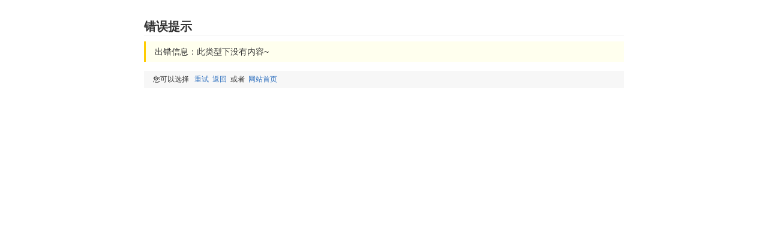

--- FILE ---
content_type: text/html;charset=UTF-8
request_url: http://www.guoyaliyi.cn/case/102.html
body_size: 739
content:
	<!DOCTYPE html>
<html>
<head>
<meta http-equiv="Content-Type" content="text/html; charset=utf-8" />
<title>错误提示!</title>
<STYLE>
BODY{FONT-FAMILY: Verdana, Arial, Helvetica, sans-serif; COLOR: #333; background:#fff; FONT-SIZE: 12px;padding:0px;margin:0px;}
A{text-decoration:none;color:#3071BF}
A:hover{text-decoration:underline;}
.error_title{border-bottom:1px #eee solid;font-size:20px;line-height:28px; height:28px;font-weight:600}
.error_box{border-left:3px solid #FC0;font-size:14px; line-height:22px; padding:6px 15px;background:#FFE}
.error_tip{margin-top:15px;padding:6px;font-size:12px;padding-left:15px;background:#f7f7f7}
</STYLE>
</head>
<body>
	<div style="margin:30px auto; width:800px;">
	<div class="error_title">错误提示</div>
	<div style="height:10px"></div>
	<div class="error_box">出错信息：此类型下没有内容~</div>
<div class="error_tip">您可以选择 &nbsp;&nbsp;<a href="http://www.guoyaliyi.cn/index.php?/case/102.html" title="重试">重试</a>&nbsp;&nbsp;<a href="javascript:history.back()" title="返回">返回</a>&nbsp;&nbsp;或者&nbsp;&nbsp;<a href="http://www.guoyaliyi.cn/index.php" title="网站首页">网站首页</a> </div>
</div>
</body>
</html>